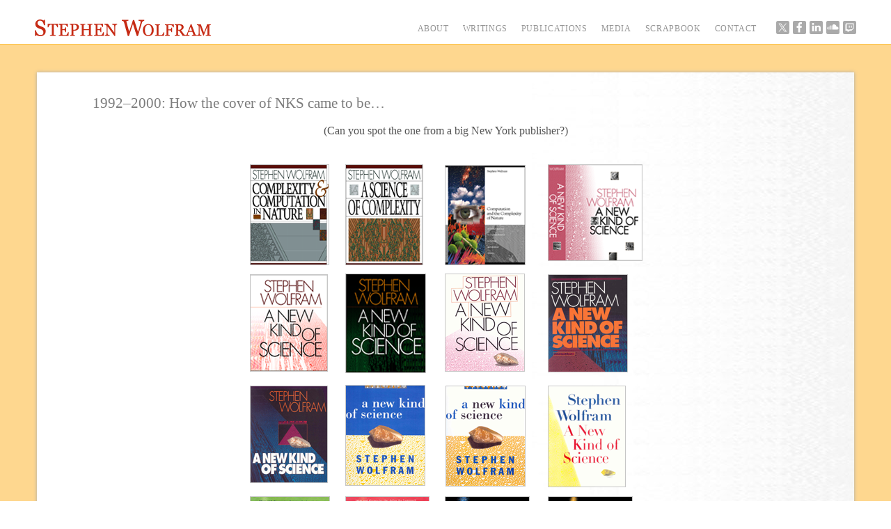

--- FILE ---
content_type: text/html; charset=UTF-8
request_url: https://www.stephenwolfram.com/scrapbook/1992-2000-how-the-cover-of-nks-came-to-be/?iframe=true
body_size: 1023
content:
<!doctype html>
    <html lang="en">
    <head>
    
<!-- begin framework head en -->

    <meta http-equiv="x-ua-compatible" content="ie=edge">
    <meta name="viewport" content="width=device-width, initial-scale=1">
    <meta charset="utf-8">
    <title>1992&ndash;2000: How the cover of NKS came to be&#8230;&mdash;Stephen Wolfram Scrapbook</title>
    <meta name="description" content="The life and times of Stephen Wolfram. 1992&ndash;2000: How the cover of NKS came to be&#8230;">
    <meta property="og:title" content="1992&ndash;2000: How the cover of NKS came to be&#8230;&mdash;Stephen Wolfram Scrapbook">
    <meta property="og:description" content="The life and times of Stephen Wolfram. 1992&ndash;2000: How the cover of NKS came to be&#8230;">
    <meta name="twitter:title" content="1992&ndash;2000: How the cover of NKS came to be&#8230;&mdash;Stephen Wolfram Scrapbook">
    <meta name="twitter:description" content="The life and times of Stephen Wolfram. 1992&ndash;2000: How the cover of NKS came to be&#8230;">
    <link rel="stylesheet" href="/common/framework/css/framework.en.css">
    <script defer src="/common/consent/cookie-consent.js"></script>
    <script src="/common/javascript/wal/latest/walLoad.js"></script>
    <script defer src="/common/js/announcements/script.js"></script>
    <script src="/common/framework/js/head.en.js"></script>
    <script src="/common/js/jquery/3.7.1/jquery.min.js"></script>
    <script src="/common/js/jquery/plugins/migrate/3.5.2/jquery.migrate.min.js"></script>
    <script src="/common/javascript/analytics.js"></script>

<!-- end framework head en -->
    <link rel="stylesheet" href="//www.wolframcdn.com/fonts/enriqueta/1.0/all.css">
    <link rel="stylesheet" href="/common/javascript/jquery/plugins/magnific/magnific.css">
    <link rel="stylesheet" href="/common/templates/www.stephenwolfram.com/css/responsive-header.css">
    <!-- <link rel="stylesheet" href="/common/templates/www.stephenwolfram.com/css/footer-wp.css" /> -->
    <link rel="stylesheet" href="https://www.stephenwolfram.com/scrapbook/wp-content/themes/sw-scrapbook/style.css">
    <link rel="stylesheet" href="/common/javascript/jquery/plugins/magnific/magnific.css">
    <script>
        const _domainURL = "https://www.stephenwolfram.com/scrapbook/";const _singlePageURL = "https://www.stephenwolfram.com/scrapbook/1992-2000-how-the-cover-of-nks-came-to-be/";const _singlePageSlug = "1992-2000-how-the-cover-of-nks-came-to-be";const _singlePagePagination = 1;  
    </script>
    <script src="https://www.stephenwolfram.com/scrapbook/wp-content/themes/sw-scrapbook/js/single-script.js"></script>
        </head>
        <body id="scrapbook" class="post-template-default single single-post postid-1011 single-format-standard scrapbook">
    <main class="main ajax-text-and-image"><div class="inner">        <h1 class="heading">1992&ndash;2000: How the cover of NKS came to be&#8230;</h1>
        <div class="mfp-inner-content">
            <p>(Can you spot the one from a big New York publisher?)</p>
<p><img src="https://content.wolfram.com/sw-scrapbook/2019/08/nks_covers-2.png" alt="The life and times of Stephen Wolfram. 1992&ndash;2000: How the cover of NKS came to be..." width="575" height="644" class="alignnone size-full wp-image-1563" srcset="https://content.wolfram.com/sw-scrapbook/2019/08/nks_covers-2.png 575w, https://content.wolfram.com/sw-scrapbook/2019/08/nks_covers-2-268x300.png 268w" sizes="(max-width: 575px) 100vw, 575px" /></p>
 
            <div class="paginated-links"></div>
        </div>
    </div>
            </main>
    
<!-- begin framework footer en -->


<div id ="IPstripe-wrap"></div>
<script src="/common/stripe/stripe.en.js"></script>

<!-- end framework footer en -->


</body>
</html>

--- FILE ---
content_type: text/html; charset=UTF-8
request_url: https://www.stephenwolfram.com/scrapbook/1992-2000-how-the-cover-of-nks-came-to-be/
body_size: 11934
content:
<!doctype html>
    <html lang="en">
    <head>
    
<!-- begin framework head en -->

    <meta http-equiv="x-ua-compatible" content="ie=edge">
    <meta name="viewport" content="width=device-width, initial-scale=1">
    <meta charset="utf-8">
    <title>1992&ndash;2000: How the cover of NKS came to be&#8230;&mdash;Stephen Wolfram Scrapbook</title>
    <meta name="description" content="The life and times of Stephen Wolfram. 1992&ndash;2000: How the cover of NKS came to be&#8230;">
    <meta property="og:title" content="1992&ndash;2000: How the cover of NKS came to be&#8230;&mdash;Stephen Wolfram Scrapbook">
    <meta property="og:description" content="The life and times of Stephen Wolfram. 1992&ndash;2000: How the cover of NKS came to be&#8230;">
    <meta name="twitter:title" content="1992&ndash;2000: How the cover of NKS came to be&#8230;&mdash;Stephen Wolfram Scrapbook">
    <meta name="twitter:description" content="The life and times of Stephen Wolfram. 1992&ndash;2000: How the cover of NKS came to be&#8230;">
    <link rel="stylesheet" href="/common/framework/css/framework.en.css">
    <script defer src="/common/consent/cookie-consent.js"></script>
    <script src="/common/javascript/wal/latest/walLoad.js"></script>
    <script defer src="/common/js/announcements/script.js"></script>
    <script src="/common/framework/js/head.en.js"></script>
    <script src="/common/js/jquery/3.7.1/jquery.min.js"></script>
    <script src="/common/js/jquery/plugins/migrate/3.5.2/jquery.migrate.min.js"></script>
    <script src="/common/javascript/analytics.js"></script>

<!-- end framework head en -->
    <link rel="stylesheet" href="//www.wolframcdn.com/fonts/enriqueta/1.0/all.css">
    <link rel="stylesheet" href="/common/javascript/jquery/plugins/magnific/magnific.css">
    <link rel="stylesheet" href="/common/templates/www.stephenwolfram.com/css/responsive-header.css">
    <!-- <link rel="stylesheet" href="/common/templates/www.stephenwolfram.com/css/footer-wp.css" /> -->
    <link rel="stylesheet" href="https://www.stephenwolfram.com/scrapbook/wp-content/themes/sw-scrapbook/style.css">
    <link rel="stylesheet" href="/common/javascript/jquery/plugins/magnific/magnific.css">
    <script>
        const _domainURL = "https://www.stephenwolfram.com/scrapbook/";const _singlePageURL = "https://www.stephenwolfram.com/scrapbook/1992-2000-how-the-cover-of-nks-came-to-be/";const _singlePageSlug = "1992-2000-how-the-cover-of-nks-came-to-be";const _singlePagePagination = 1;  
    </script>
    <script src="https://www.stephenwolfram.com/scrapbook/wp-content/themes/sw-scrapbook/js/single-script.js"></script>
        </head>
        <body id="scrapbook" class="post-template-default single single-post postid-1011 single-format-standard no-iframe scrapbook">
    <header id="header">
    <div class="inner">
        <button class="hamburger">&equiv;</button>
        <h1 id="logo">
            <a href="https://www.stephenwolfram.com">Stephen Wolfram
                <svg viewBox="6.252 51.944 1031.673 96.468">
                    <g id="logoSVG">
                        <path d="M643.657,60.162c1.429-0.357,2.501-0.714,3.572-0.714h0.536V53.91h-34.121v5.538h0.536
        c4.287,0.357,7.503,1.072,9.468,1.965c1.787,0.894,2.68,1.965,2.68,3.216c0,1.072-0.179,2.322-0.357,3.751
        s-0.893,4.288-1.965,8.218c-1.429,5.716-3.395,12.505-5.538,20.544c-2.144,7.682-4.645,16.436-7.503,26.439L588.456,55.16h-6.968
        l-22.33,66.812c-4.823-16.971-8.218-29.297-10.719-37.693c-2.501-8.575-4.287-15.006-5.181-18.758c0-0.357-0.179-1.072-0.357-1.786
        c-0.179-0.715-0.179-1.251-0.179-1.608c0-1.072,1.607-1.608,3.037-1.965c2.322-0.536,5.002-0.714,8.218-0.893h0.536V53.91h-38.23
        v5.538h0.536c1.071,0,2.322,0.357,3.751,0.714c1.43,0.357,2.502,0.894,3.573,1.608c1.251,0.893,2.144,1.787,2.858,2.68
        s1.251,2.144,1.607,3.394c1.608,5.538,4.646,16.257,9.111,32.514c4.466,16.078,8.933,31.799,13.22,46.805l0.179,0.357h6.432
        l23.581-69.314l22.509,68.957l0.179,0.357h6.61l0.178-0.357c4.646-14.827,9.111-29.119,13.041-42.339
        c4.109-13.22,7.504-24.832,10.54-34.657c0.715-2.144,1.43-3.751,2.323-5.002c0.893-1.25,2.144-2.144,3.572-3.215
        C640.978,61.234,642.406,60.698,643.657,60.162z" />
                        <path d="M693.856,87.673c-2.858-3.037-6.253-5.359-10.183-6.967c-3.931-1.608-8.039-2.501-12.506-2.501
        c-4.287,0-8.396,0.893-12.147,2.501c-3.931,1.607-7.324,3.93-10.183,6.967c-2.858,3.037-5.359,6.789-6.968,11.076
        c-1.607,4.288-2.501,9.111-2.501,14.47c0,4.823,0.894,9.647,2.322,13.935c1.608,4.287,3.752,8.039,6.61,11.076
        s6.253,5.537,10.004,7.324c3.931,1.786,8.218,2.68,12.862,2.68c4.288,0,8.396-0.894,12.327-2.502
        c3.751-1.607,7.146-3.93,10.183-6.967s5.359-6.788,6.967-11.076c1.608-4.287,2.501-9.11,2.501-14.291s-0.893-10.004-2.501-14.292
        C699.037,94.462,696.715,90.71,693.856,87.673z M690.998,113.041c0,4.287-0.357,8.218-1.251,11.791
        c-0.714,3.395-1.965,6.609-3.751,9.289l0,0c-1.608,2.68-3.752,4.823-6.253,6.252c-2.501,1.43-5.538,2.323-8.575,2.323
        c-3.394,0-6.431-0.715-8.753-2.144c-2.501-1.43-4.467-3.573-6.074-6.253s-2.858-5.896-3.752-9.29
        c-0.714-3.572-1.25-7.502-1.25-11.969c0-3.93,0.357-7.86,1.071-11.434c0.715-3.572,1.787-6.788,3.395-9.289
        c1.608-2.68,3.573-5.002,6.074-6.61s5.538-2.501,9.11-2.501c3.216,0,6.074,0.714,8.575,2.144s4.466,3.395,6.253,5.896
        c1.607,2.68,2.858,5.716,3.751,9.468C690.641,104.467,690.998,108.754,690.998,113.041z" />
                        <path d="M760.49,126.082c-0.714,1.787-1.786,4.109-3.394,6.967c-1.608,2.859-3.037,5.002-4.288,6.432
        c-0.356,0.357-0.893,0.715-1.786,1.072s-1.786,0.535-2.858,0.715c-1.071,0.178-2.322,0.356-3.395,0.356
        c-1.25,0-2.322,0.179-3.572,0.179c-2.501,0-4.466,0-5.896-0.179c-1.25-0.179-2.322-0.536-2.858-0.894
        c-0.715-0.535-1.071-1.25-1.25-2.322c-0.179-1.071-0.357-2.68-0.357-4.645V89.46c0-0.893,0.179-1.787,0.535-2.68
        c0.357-0.714,0.894-1.25,1.787-1.608c0.536-0.179,1.607-0.536,2.858-0.714c1.25-0.357,2.501-0.357,3.216-0.536h0.535v-4.287
        h-28.583v4.287h0.536c0.715,0,1.786,0.179,3.037,0.536c1.25,0.357,2.144,0.714,2.858,1.072c0.893,0.357,1.607,1.072,1.786,1.608
        c0.357,0.714,0.536,1.608,0.536,2.501v46.983c0,1.071-0.179,1.966-0.536,2.68c-0.357,0.715-0.894,1.251-1.786,1.608
        c-0.536,0.178-1.43,0.357-2.858,0.535c-1.43,0.179-2.501,0.179-3.216,0.357h-0.536v4.287h51.986l1.429-20.543h-4.108
        L760.49,126.082z" />
                        <path d="M768.708,83.922h0.536c0.715,0,1.965,0.179,3.216,0.536c1.429,0.357,2.501,0.714,3.216,1.072
        c0.893,0.357,1.607,1.072,1.786,1.608c0.357,0.714,0.536,1.608,0.536,2.501v47.341c0,1.071-0.179,1.965-0.536,2.68
        c-0.357,0.714-0.894,1.251-1.786,1.608c-0.357,0.178-1.072,0.356-2.858,0.535c-1.608,0.179-2.68,0.179-3.752,0.357h-0.536v4.287
        h29.298v-4.287h-0.536c-0.714,0-1.965-0.179-3.394-0.536c-1.787-0.356-2.68-0.536-2.858-0.714
        c-0.894-0.357-1.608-1.072-1.965-1.787c-0.357-0.715-0.536-1.607-0.536-2.501v-22.151h6.967c1.965,0,3.573,0.178,5.002,0.535
        c1.251,0.357,2.322,1.072,3.216,2.145c0.536,0.714,1.072,1.965,1.607,3.572c0.536,1.607,0.894,3.216,0.894,4.467v0.535h4.466
        V98.928h-4.466v0.357c-0.179,1.607-0.536,3.037-0.894,4.466c-0.535,1.429-1.071,2.322-1.607,3.037
        c-0.894,0.893-1.786,1.607-3.037,2.143c-1.25,0.537-2.858,0.715-5.181,0.715h-6.967V84.458h10.54c1.607,0,3.037,0,4.466,0.179
        c1.251,0,2.501,0.179,3.395,0.357c1.786,0.179,3.572,1.787,5.538,4.466c1.965,2.68,3.394,5.359,3.93,7.682l0.179,0.357h4.288V80.17
        h-52.165V83.922L768.708,83.922z" />
                        <path d="M952.534,141.624c-1.072-0.356-1.966-0.536-2.68-1.071c-1.072-0.715-1.787-1.43-2.323-2.145
        c-0.535-0.715-1.071-1.607-1.429-2.857l-21.795-56.452l-0.179-0.357h-4.287l-0.179,0.357c-3.037,8.039-6.609,17.15-10.54,27.333
        c-3.93,10.182-7.503,19.472-10.897,27.689c-0.714,1.607-1.25,2.858-1.965,3.572c-0.715,0.895-1.607,1.787-2.68,2.502
        c-0.715,0.535-1.607,0.893-2.858,1.072c-0.536,0.178-1.071,0.178-1.607,0.356c-0.357,0-0.715-0.179-1.251-0.179
        c-1.071-0.178-2.144-0.535-2.858-0.893c-1.071-0.536-2.144-1.251-3.215-2.145c-1.072-0.893-2.323-2.144-3.573-3.93
        c-3.037-4.109-5.717-7.682-7.86-10.719c-1.965-2.858-4.645-6.252-7.682-10.183c2.144-0.715,4.108-1.429,5.896-2.322
        c1.965-1.072,3.751-2.144,5.002-3.573c1.607-1.43,2.68-3.215,3.572-5.181c0.715-1.965,1.251-4.288,1.251-6.789
        c0-2.858-0.536-5.359-1.787-7.503c-1.25-1.965-2.68-3.751-4.645-5.002s-4.287-2.144-6.788-2.858
        c-2.501-0.536-5.181-0.893-7.86-0.893H826.59v4.287h0.535c0.894,0,1.965,0.179,3.037,0.357c1.251,0.179,2.144,0.536,2.858,0.715
        c1.072,0.357,1.607,0.893,1.965,1.607c0.357,0.715,0.357,1.608,0.357,2.68v47.341c0,1.072-0.179,1.965-0.536,2.68
        c-0.356,0.715-0.893,1.25-1.786,1.607c-0.536,0.18-1.429,0.357-2.858,0.537c-1.429,0.178-2.501,0.178-3.216,0.356h-0.535v4.288
        h28.583v-4.288h-0.536c-0.894,0-2.144-0.179-3.395-0.356c-1.25-0.18-2.322-0.357-2.858-0.537c-0.893-0.357-1.607-0.893-1.965-1.607
        s-0.536-1.607-0.536-2.68v-19.83h5.896c3.573,4.646,6.967,9.29,10.004,13.578c3.037,4.466,6.61,9.825,10.54,15.898l0.179,0.18
        h14.471h3.93h21.616v-4.288h-0.536c-2.322-0.179-4.466-0.536-6.431-1.251c-1.786-0.535-2.501-1.429-2.501-2.322
        c0-0.535,0-1.071,0.179-1.965c0.179-0.893,0.356-1.965,0.893-3.215c0.357-1.43,0.894-2.859,1.43-4.467
        c0.536-1.43,1.25-3.215,1.965-5.359h22.331l5.359,14.291c0.178,0.357,0.178,0.537,0.178,0.895c0,0.356,0,0.714,0,0.893
        c0,0.357-0.714,0.893-1.965,1.25c-1.607,0.537-3.572,0.715-5.895,0.894h-0.536v4.288h28.94v-4.288h-0.536
        C954.499,141.981,953.605,141.803,952.534,141.624z M928.238,118.579h-18.222l9.11-23.581L928.238,118.579z M866.069,96.963
        c0,4.467-1.429,8.039-4.108,10.719s-6.253,3.93-10.183,3.93h-5.538V84.637h7.324c3.931,0,7.146,1.072,9.29,3.394
        C864.998,90.175,866.069,93.211,866.069,96.963z" />
                        <path d="M1037.211,141.981c-0.714,0-1.965-0.179-3.215-0.357c-1.43-0.179-2.322-0.536-2.858-0.894
        c-0.894-0.535-1.608-1.071-1.965-1.786c-0.357-0.714-0.536-1.429-0.536-2.501V89.281c0-0.893,0.179-1.786,0.536-2.68
        c0.356-0.714,0.893-1.25,1.786-1.608c0.536-0.178,1.607-0.357,2.858-0.714c1.25-0.179,2.322-0.357,3.216-0.357h0.535v-4.287h-22.33
        v0.536c0,0.357-0.179,1.25-0.715,3.216c-0.357,1.607-0.894,3.215-1.429,4.645l-15.542,40.016L979.33,79.992l-0.178-0.357h-23.046
        v4.287h0.536c1.25,0,2.68,0.357,3.93,0.715c1.251,0.357,2.502,0.893,3.395,1.786c0.715,0.715,1.43,1.608,1.787,2.858
        s0.714,2.68,0.714,4.645v33.585c0,4.108-0.179,7.146-0.536,8.932c-0.356,1.607-1.071,2.858-1.965,3.752
        c-0.715,0.715-1.965,1.072-3.394,1.429c-1.43,0.357-2.858,0.536-4.288,0.715h-0.357v4.288h27.333v-4.288h-0.536
        c-0.357,0-1.429-0.179-4.108-0.894c-1.966-0.535-3.395-1.072-3.931-1.786c-0.893-0.715-1.607-2.144-1.965-3.931
        c-0.536-1.965-0.715-4.822-0.715-8.574v-38.23l21.08,56.452h3.037l22.152-55.559v46.805c0,1.071-0.179,1.966-0.536,2.68
        c-0.357,0.715-1.072,1.251-1.965,1.786c-0.536,0.357-1.608,0.536-3.216,0.715s-3.037,0.357-3.93,0.357h-0.536v4.287h29.833v-4.287
        L1037.211,141.981z" />
                        <path d="M64.133,103.572L64.133,103.572c-1.786-1.965-3.93-3.572-6.252-5.001s-4.823-2.68-7.503-3.751
        c-2.858-1.25-5.717-2.501-8.754-3.573c-3.037-1.072-6.074-2.323-9.111-3.93c-3.394-1.608-6.074-3.752-7.86-6.253
        c-1.786-2.501-2.68-5.716-2.68-9.468c0-3.573,1.429-6.789,4.109-9.29c2.68-2.501,6.074-3.751,10.004-3.751
        c3.751,0,6.967,0.714,9.468,2.144c2.501,1.429,4.824,3.394,6.61,5.895c1.787,2.501,3.395,5.359,4.466,8.575
        c1.25,3.215,2.144,6.431,3.216,10.004l0.178,0.357h6.074l-0.536-31.62h-5.895l-2.501,4.288c-2.68-1.608-5.538-3.037-8.754-4.288
        c-3.394-1.25-7.146-1.965-11.433-1.965c-3.751,0-7.324,0.715-10.719,1.965c-3.394,1.25-6.431,3.037-8.932,5.359
        c-2.68,2.322-4.824,5.002-6.252,8.039c-1.429,3.037-2.144,6.431-2.144,10.004c0,6.074,1.429,11.255,4.288,15.006
        s6.967,6.967,12.148,9.289c2.68,1.251,5.716,2.502,9.29,3.752c3.573,1.25,6.789,2.501,9.646,3.752
        c3.93,1.607,6.967,3.93,8.933,6.967c1.965,3.037,3.037,6.432,3.037,10.004c0,2.501-0.357,4.645-0.893,6.432
        c-0.714,1.786-1.608,3.395-2.858,4.823s-3.037,2.501-5.181,3.216s-4.645,1.071-7.503,1.071c-3.93,0-7.325-0.714-10.183-2.144
        c-2.858-1.43-5.538-3.395-7.682-5.896c-2.322-2.679-4.287-5.538-5.538-8.575c-1.608-3.215-2.858-6.788-3.931-10.539l-0.178-0.357
        H6.252l0.894,32.334h5.895l2.68-4.466c2.858,1.786,6.252,3.216,10.183,4.466c4.109,1.251,8.218,1.965,12.327,1.965
        c8.932,0,16.435-2.68,22.509-8.039c6.074-5.358,9.111-12.146,9.111-20.365c0-3.395-0.536-6.431-1.429-9.11
        S66.099,105.717,64.133,103.572z" />
                        <path d="M81.462,96.784h4.288l0.179-0.357c0.357-1.072,0.714-2.323,1.429-3.93c0.714-1.608,1.607-3.037,2.501-4.466
        c0.893-1.429,1.965-2.68,3.037-3.751c1.072-1.072,1.965-1.608,3.037-1.787c1.25-0.179,2.68-0.179,4.109-0.357
        c1.429,0,2.68,0,3.751,0h2.323v54.308c0,1.25-0.179,2.145-0.715,2.858c-0.357,0.715-1.072,1.251-2.144,1.608
        c-0.715,0.357-1.965,0.535-3.752,0.714c-1.786,0.179-3.215,0.357-4.108,0.357H94.86v4.288h33.049v-4.288h-0.536
        c-0.893,0-2.322-0.179-4.109-0.536c-1.786-0.357-3.037-0.715-3.573-0.893c-1.072-0.357-1.787-1.072-2.144-1.787
        c-0.357-0.715-0.536-1.786-0.536-2.68v-53.95h2.322c1.25,0,2.68,0,4.109,0.178c1.429,0,2.68,0.179,3.752,0.357
        c0.893,0.179,1.965,0.715,3.037,1.787s2.144,2.322,3.037,3.751s1.787,2.858,2.501,4.466c0.714,1.607,1.25,2.858,1.608,3.93
        l0.179,0.357h4.108V77.312H81.462V96.784z" />
                        <path d="M200.439,125.725c-0.357,1.43-1.429,3.752-3.037,6.789s-3.037,5.359-4.466,6.788
        c-0.536,0.536-1.25,0.894-2.501,1.251c-1.251,0.357-2.501,0.535-3.752,0.715c-1.072,0.178-2.68,0.178-4.287,0.178h-4.109
        c-2.68,0-4.645,0-6.074-0.178c-1.429-0.18-2.322-0.537-3.215-1.072c-0.715-0.536-1.25-1.251-1.429-2.322
        c-0.357-1.072-0.357-2.68-0.357-4.645v-20.188h7.146c1.965,0,3.573,0.179,4.823,0.536c1.072,0.356,2.144,1.071,3.216,2.322
        c0.536,0.714,1.072,1.965,1.607,3.573c0.536,1.607,0.894,3.215,1.072,4.823v0.536h4.466V96.963h-4.466v0.357
        c-0.179,1.25-0.536,2.858-0.894,4.287c-0.536,1.43-1.072,2.68-1.786,3.573c-0.715,1.071-1.787,1.786-2.858,2.144
        s-2.858,0.715-5.181,0.715h-7.146V82.136h10.183c1.787,0,3.216,0,4.645,0.178c1.429,0,2.501,0.179,3.573,0.357
        c1.787,0.179,3.751,1.608,5.717,4.288c2.144,2.68,3.394,5.181,4.109,7.503l0.179,0.357h4.466V77.491H146.31v4.288h0.536
        c0.893,0,1.965,0.179,3.394,0.536c1.429,0.357,2.501,0.715,3.395,1.072c1.072,0.536,1.607,1.072,1.965,1.786
        c0.357,0.715,0.536,1.608,0.536,2.68v48.949c0,1.072-0.179,1.965-0.536,2.68s-1.072,1.25-1.965,1.607
        c-0.357,0.18-1.072,0.357-3.037,0.536c-1.608,0.179-2.858,0.357-3.751,0.357h-0.536v4.288h57.167l1.429-21.08h-4.288
        L200.439,125.725z" />
                        <path d="M258.499,81.957c-3.93-3.037-9.29-4.645-15.721-4.645h-31.441V81.6h0.536c0.894,0,1.787,0.179,3.037,0.357
        c1.072,0.179,2.322,0.536,3.573,0.893c1.072,0.357,1.608,0.893,1.965,1.787c0.357,0.893,0.536,1.786,0.536,2.858v49.127
        c0,1.071-0.179,2.144-0.536,2.858c-0.357,0.715-0.894,1.25-1.787,1.607c-0.536,0.18-1.429,0.357-2.858,0.536
        s-2.501,0.357-3.394,0.357h-0.536v4.288h30.012v-4.288h-0.536c-1.25,0-2.501-0.179-3.93-0.357s-2.322-0.356-2.858-0.536
        c-1.072-0.357-1.608-0.893-1.965-1.607c-0.357-0.715-0.536-1.787-0.536-2.68v-20.365h7.146c3.216,0,6.432-0.357,9.29-1.251
        c2.858-0.894,5.717-2.144,8.218-3.93s4.466-4.108,5.896-6.968c1.429-2.857,2.144-6.074,2.144-9.646
        C264.573,89.46,262.608,85.172,258.499,81.957z M251.353,101.25c-0.357,1.608-1.072,3.037-2.144,4.646l0,0
        c-1.072,1.429-2.68,2.858-4.645,3.751c-2.144,1.072-4.823,1.608-8.217,1.608h-4.466V82.314h6.252c2.68,0,4.824,0.357,6.61,1.25
        c1.787,0.715,3.216,1.965,4.288,3.395s1.787,2.858,2.144,4.823c0.357,1.787,0.715,3.751,0.715,5.359
        C251.71,98.213,251.532,99.821,251.353,101.25z" />
                        <path d="M314.415,81.778h0.536c0.893,0,1.965,0.179,3.037,0.536c1.25,0.357,2.144,0.715,3.037,1.072
        c0.894,0.357,1.608,1.072,1.965,1.786c0.357,0.715,0.536,1.608,0.536,2.501v20.187H292.62V87.316c0-1.072,0.179-1.965,0.536-2.68
        c0.357-0.715,0.893-1.25,1.965-1.608c0.536-0.179,1.608-0.536,2.858-0.715c1.25-0.178,2.322-0.357,3.216-0.357h0.536v-4.288
        h-29.119v4.288h0.536c0.893,0,1.965,0.179,3.037,0.536c1.251,0.357,2.144,0.715,3.037,1.072c0.894,0.357,1.608,1.072,1.965,1.787
        c0.357,0.715,0.536,1.608,0.536,2.501v49.127c0,1.071-0.179,2.144-0.536,2.858c-0.357,0.715-1.072,1.25-1.965,1.607
        c-0.357,0.179-1.072,0.357-2.858,0.536c-1.429,0.179-2.501,0.179-3.394,0.357h-0.536v4.288h29.119v-4.288h-0.536
        c-0.715,0-1.787-0.179-3.216-0.536c-1.25-0.357-2.322-0.535-2.68-0.893c-1.072-0.537-1.608-1.072-1.965-1.787
        c-0.357-0.715-0.536-1.607-0.536-2.68V113.22h30.906v23.76c0,1.071-0.179,2.144-0.536,2.858s-1.072,1.25-1.965,1.607
        c-0.357,0.179-1.072,0.357-2.858,0.536c-1.429,0.179-2.501,0.179-3.395,0.357h-0.536v4.288h29.119v-4.288h-0.536
        c-0.715,0-1.787-0.179-3.216-0.536c-1.25-0.357-2.322-0.535-2.68-0.893c-1.072-0.537-1.607-1.072-1.965-1.787
        s-0.536-1.607-0.536-2.68V87.316c0-1.072,0.179-1.965,0.536-2.68c0.357-0.715,0.893-1.25,1.965-1.608
        c0.536-0.179,1.608-0.536,2.858-0.715c1.25-0.178,2.322-0.357,3.216-0.357h0.536v-4.288h-29.119V81.778z" />
                        <path d="M406.596,125.725c-0.357,1.43-1.43,3.752-3.037,6.789s-3.037,5.359-4.466,6.788
        c-0.536,0.536-1.251,0.894-2.501,1.251c-1.251,0.357-2.501,0.535-3.752,0.715c-1.072,0.178-2.68,0.178-4.288,0.178h-4.109
        c-2.68,0-4.645,0-6.074-0.178c-1.429-0.18-2.322-0.537-3.216-1.072c-0.714-0.536-1.25-1.251-1.429-2.322
        c-0.357-1.072-0.357-2.68-0.357-4.645v-20.188h7.146c1.965,0,3.573,0.179,4.824,0.536c1.072,0.356,2.144,1.071,3.037,2.322
        c0.536,0.714,1.072,1.965,1.608,3.573c0.536,1.607,0.894,3.215,1.072,4.823v0.536h4.466V96.963h-4.288v0.357
        c-0.179,1.25-0.536,2.858-0.893,4.287c-0.536,1.43-1.072,2.68-1.787,3.573c-0.714,1.071-1.787,1.786-2.858,2.144
        s-2.858,0.715-5.181,0.715h-7.146V82.136h10.183c1.787,0,3.215,0,4.645,0.178c1.429,0,2.501,0.179,3.573,0.357
        c1.786,0.179,3.751,1.608,5.716,4.288c2.144,2.68,3.395,5.181,4.109,7.503l0.179,0.357h4.466V77.491h-53.415v4.288h0.536
        c0.893,0,1.965,0.179,3.394,0.536c1.429,0.357,2.501,0.715,3.395,1.072c1.072,0.536,1.608,1.072,1.965,1.786
        c0.357,0.715,0.536,1.608,0.536,2.68v48.949c0,1.072-0.179,1.965-0.536,2.68c-0.357,0.715-1.072,1.25-1.965,1.607
        c-0.357,0.18-1.072,0.357-3.037,0.536c-1.608,0.179-2.858,0.357-3.751,0.357h-0.536v4.288h57.167l1.429-21.08h-4.287
        L406.596,125.725z" />
                        <path d="M460.01,81.778h0.536c1.072,0,2.501,0.357,4.467,0.893c1.965,0.536,3.394,1.072,4.287,1.608
        c0.894,0.714,1.607,1.965,1.965,3.93c0.536,2.144,0.715,5.181,0.715,8.932v30.905l-37.337-50.735h-20.187V81.6h0.536
        c1.071,0,2.68,0.536,4.645,1.25s3.395,1.608,4.466,2.68c0.715,0.714,1.43,1.787,1.965,3.216c0.536,1.429,0.715,2.858,0.715,4.287
        v33.407c0,4.467-0.179,7.503-0.536,9.289c-0.357,1.787-1.071,3.037-2.144,3.752c-0.357,0.357-1.25,0.715-3.573,1.43
        c-1.965,0.535-3.394,0.893-4.287,0.893h-0.536v4.287h28.762v-4.287h-0.535c-0.715,0-2.145-0.357-4.467-0.893
        c-2.144-0.537-3.572-1.251-4.287-1.787c-0.894-0.893-1.607-2.322-2.144-4.287c-0.536-2.145-0.715-5.002-0.715-8.933V92.318
        l40.374,54.665h4.823V96.784c0-3.394,0.179-6.252,0.536-8.575c0.357-2.144,1.071-3.573,2.144-4.288
        c0.715-0.536,1.965-0.893,3.752-1.429c1.786-0.536,3.215-0.714,3.93-0.714h0.536v-4.288h-28.583v4.288H460.01z" />
                    </g>
                </svg>
            </a>
        </h1>
        <span class="pipe"></span><a href="https://writings.stephenwolfram.com" class="writings">Writings
            <svg viewBox="312.131 0 419.71 200">
                <g id="writingsSVG">
                    <path d="M420.941,131.488L420.941,131.488c-2.154-0.07-4.128-1.223-5.248-3.064c-1.103-1.731-2.139-3.562-3.054-5.183
    c-6.891-12.237-15.998-23.771-29.493-37.375c-4.692-4.847-10.108-8.938-16.053-12.128l-0.562-0.331
    c-0.253-0.143-0.518-0.287-0.793-0.419c-1.489-0.672-1.886-0.551-1.93-0.54c-0.044,0.011-0.32,0.143-0.794,1.279
    c-1.599,3.751-2.9,7.622-3.892,11.577c-0.97,3.969-1.797,8.06-2.591,12.029c-0.496,2.502-0.992,5.006-1.543,7.497l-0.066,0.353
    c-0.452,2.105-1.202,5.635-5.447,5.998s-5.777-3.054-6.681-5.104c-0.612-1.382-1.128-2.804-1.543-4.256l-12.734-44.102
    l-9.515-32.822c-0.188-0.662-0.419-1.312-0.662-2.007c-1.612,0.425-3.331,0.079-4.652-0.937c-1.169-1.037-1.676-2.569-1.533-4.774
    c0.099-1.72,0.265-3.451,0.43-5.116c0.077-0.915,0.165-1.841,0.243-2.756c0.077-0.916,0.154-1.775,0.154-2.58
    c0-1.577,0-5.767,4.575-6.538c4.829-0.816,6.362,2.205,7.167,4.961c2.602,8.923,5.175,17.85,7.718,26.781
    c2.94,10.327,5.902,20.658,8.887,30.992l7.21,25.126c0-0.187,0.077-0.386,0.121-0.573c0.287-1.213,0.551-2.425,0.827-3.638
    c0.893-3.947,1.819-8.038,2.855-12.04c0.585-1.913,1.412-3.743,2.458-5.447c2.205-3.958,4.686-5.16,9.118-4.41
    c2.019,0.292,3.979,0.898,5.81,1.797c7.361,3.686,14.045,8.592,19.769,14.509c6.957,7.365,13.099,14.146,18.743,20.739
    c2.205,2.602,4.267,5.424,6.219,8.147c0.353,0.508,0.717,1.004,1.103,1.512c-0.254-3.782-0.496-7.564-0.75-11.346
    c-0.397-5.961-0.786-11.922-1.169-17.883l-0.221-3.374c-0.297-4.311-0.595-8.82-0.694-13.23c-0.209-9.173-1.742-18.401-3.22-27.332
    l-0.396-2.403c-0.441-2.668-1.103-5.38-1.72-8.004c-0.475-1.985-0.971-4.035-1.378-6.086c-0.855-4.224-0.504-8.603,1.014-12.635
    c0.419-1.103,1.521-4.102,4.686-4.102h0.133c2.315,0.066,3.858,1.566,4.575,4.41c0.188,0.717,0.375,1.444,0.552,2.205
    c0.752,2.622,1.323,5.293,1.709,7.994l0.661,5.314c1.301,10.408,2.646,21.18,3.518,31.831c1.014,12.381,1.764,24.983,2.48,37.167
    c0.279,4.483,0.551,8.975,0.815,13.473c0.375,5.942,0.75,12.261,0.948,18.512c0.09,1.93-0.381,3.845-1.355,5.513
    C424.734,130.367,422.921,131.432,420.941,131.488z" />
                    <path d="M560.82,121.918c-3.308,0-4.686-2.635-5.248-3.704c-3.562-6.747-7.111-14.102-9.03-22.249l-0.396-1.665
    c-0.771-3.241-1.576-6.615-2.117-9.923c0.013-1.077-0.841-1.965-1.918-1.996H542c-2.724-0.529-5.513-1.103-8.302-1.51
    c-3.849-0.596-8.313-1.279-12.757-1.808c-1.102-0.077-2.206-0.077-3.308,0c0.177,1.323,0.342,2.547,0.519,3.782
    c0.777,6.479,2.329,12.842,4.619,18.952c1.5,3.826,3.308,5.977,6.229,7.178s5.513,2.437,7.597,3.406
    c0.761,0.359,1.498,0.768,2.205,1.225l1.025,0.617l1.995,1.169l-1.488,1.786c-1.442,1.78-3.745,2.627-5.998,2.205
    c-3.095-0.257-6.168-0.736-9.194-1.434c-2.815-0.649-5.268-2.369-6.836-4.796c-0.562-0.86-1.169-1.698-1.819-2.569
    c-0.97-1.266-1.864-2.587-2.679-3.957c-2.28-4.252-3.774-8.879-4.41-13.661c-0.552-3.473-1.103-6.946-1.731-10.496l-0.54-3.197
    c-4.367-0.299-8.754-0.181-13.099,0.353l0.529,2.867c0.673,3.627,1.312,7.056,2.205,10.441c0.894,3.385,1.886,6.615,2.889,9.923
    c0.849,2.768,1.731,5.635,2.514,8.49c0.348,1.506,0.507,3.051,0.475,4.598c0,0.572,0,1.102,0.065,1.676l0.1,1.367l-1.257,0.562
    c-2.58,1.169-4.829,0.64-6.317-1.499l-0.529-0.75c-0.899-1.121-1.642-2.36-2.205-3.683l-0.231-0.64
    c-1.687-4.531-3.429-9.229-4.752-13.991c-1.103-3.903-1.963-7.895-2.812-11.764c-0.396-1.83-0.805-3.668-1.224-5.513
    c-0.133-0.551-0.287-1.103-0.463-1.687c-0.773,0.015-1.542-0.109-2.271-0.364c-1.563-0.438-2.897-1.46-3.727-2.855
    c-0.364-0.772-1.301-3.473,2.304-5.722l0.1-0.066c0.385-0.28,0.824-0.475,1.29-0.573c0.849-0.143,0.959-0.166,0.706-1.852
    c-0.298-1.734,0.214-3.509,1.389-4.818c1.165-1.224,2.827-1.845,4.51-1.687c3.1,0.222,5.565,2.688,5.788,5.788
    c0.012,0.17,0.033,0.34,0.066,0.507c0.146,0.207,0.312,0.399,0.496,0.573c3.638,0,7.343-0.066,10.937-0.166h1.103l-0.231-2.37
    c-0.253-2.79-0.529-5.678-0.849-8.49c-1.235-10.768-2.492-21.536-3.771-32.304l-0.65-5.513c-0.316-2.69-0.644-5.38-0.981-8.071
    l-0.529-4.333c-0.463-3.892,1.389-6.615,4.851-7.111c1.54-0.276,3.123,0.126,4.345,1.103c1.509,1.381,2.349,3.346,2.304,5.392
    c0,1.18,0,2.359,0,3.506c0,1.621,0,3.143,0.133,4.653c0.419,4.608,0.926,9.283,1.411,13.815c0.242,2.282,0.496,4.575,0.728,6.869
    c0.254,2.458,0.496,4.928,0.75,7.387c0.33,3.396,0.672,6.802,1.036,10.198c0.408,3.859,0.849,7.718,1.279,11.533l0.396,3.506
    l27.045,3.793c0.122-0.32,0.254-0.629,0.375-0.948c1.103-2.624,3.308-3.848,5.513-3.032c1.719,0.695,3.066,2.079,3.716,3.815
    c0.425,1.399,0.695,2.841,0.805,4.3c0.066,0.606,0.133,1.213,0.231,1.808c1.673,11.613,4.4,23.049,8.148,34.168
    c0.198,0.562,0.451,1.102,0.716,1.72c0.265,0.617,0.662,1.499,0.938,2.326c0.211,0.739,0.318,1.503,0.319,2.271
    c0,0.286,0,0.573,0.056,0.87l0.177,1.765l-1.742,0.353C561.76,121.861,561.291,121.912,560.82,121.918z" />
                    <path d="M713.775,141.665h-0.783c-4.397-0.225-8.778-0.703-13.12-1.434l-1.676-0.243c-1.169-0.164-4.719-0.672-4.41-4.498
    c0.045-1.053,0.538-2.036,1.356-2.701c1.103-0.882,2.745-1.102,4.994-0.771c1.314,0.244,2.645,0.391,3.98,0.441
    c3.958,0,8.181,0,12.426-0.133c1.009-0.105,1.985-0.422,2.866-0.926c1.323-0.684,2.139-1.5,2.304-2.293
    c0.023-1.015-0.376-1.993-1.102-2.701c-2.385-2.823-4.964-5.476-7.719-7.939c-4.686-4.266-8.621-7.64-12.392-10.617
    c-9.328-7.364-16.538-14.575-21.875-22.05c-6.482-8.986-4.498-17.222,4.719-24.509c7.718-6.119,16.473-7.607,28.666-4.686
    c2.836,0.819,5.523,2.084,7.961,3.749c1.499,0.737,2.562,2.139,2.866,3.782c0.231,1.995-1.103,3.594-2.139,4.619
    c-1.506,1.441-3.162,2.716-4.939,3.804c-1.394,0.779-3.111,0.685-4.41-0.243c-0.896-1.023-1.271-2.402-1.015-3.738
    c0.054-0.484,0.161-0.961,0.32-1.422c-0.759-0.597-1.703-0.909-2.669-0.882c-0.874-0.022-1.744-0.122-2.602-0.298l-0.794-0.132
    c-5.887-0.94-11.882,0.845-16.295,4.852c-1.657,1.266-2.753,3.13-3.055,5.193c-0.005,2.044,0.827,4,2.305,5.413
    c6.737,7.715,14.114,14.848,22.051,21.323c4.663,3.704,9.019,7.872,13.23,11.919c1.422,1.355,2.845,2.723,4.289,4.079
    c1.154,1.159,2.128,2.486,2.888,3.937c2.01,3.247,2.394,7.245,1.037,10.815c-1.52,3.435-4.545,5.971-8.192,6.868
    C719.905,141.135,716.852,141.613,713.775,141.665z" />
                    <path d="M449.178,120.717h-0.54c-2.794-0.27-5.002-2.486-5.26-5.281c-0.396-2.459-0.782-4.906-1.103-7.365
    c-0.871-5.578-1.764-11.367-2.866-16.979c-0.882-4.476-2.205-8.997-3.451-13.374c-0.298-1.103-0.606-2.084-0.904-3.131
    c-0.272-0.779-0.643-1.52-1.103-2.205c-0.242-0.43-0.484-0.871-0.705-1.301c-1.643-3.308-0.904-6.527,1.83-8.125
    c1.455-0.852,3.194-1.075,4.818-0.618c1.691,0.449,3.133,1.557,4.002,3.076c0.425,0.733,0.74,1.524,0.938,2.348
    c0.97,4.179,1.94,8.357,2.921,12.624c0.364-2.205,0.761-4.41,1.246-6.692c0.802-3.429,1.985-6.757,3.528-9.923
    c3.528-7.442,11.963-11.235,21.488-9.658c0.86,0.137,1.691,0.416,2.459,0.827c2.078,1.004,3.285,3.222,2.999,5.513
    c-0.408,3.109-3.374,3.572-4.631,3.76c-0.782,0.118-1.577,0.118-2.359,0c-0.254,0-0.519-0.066-0.783-0.077
    c-6.615-0.375-8.82,1.94-10.573,6.361c-3.01,7.497-4.035,15.149-5.05,24.377c-0.342,3.175-0.375,6.482-0.407,9.691
    c0,1.93,0,3.914-0.133,5.888c-0.088,1.962-0.38,3.909-0.871,5.81C454.156,118.88,451.844,120.756,449.178,120.717z" />
                    <path d="M546.135,59.25c-0.18,0.011-0.36,0.011-0.541,0c-1.195-0.199-2.178-1.051-2.547-2.205
    c-1.289-4.091-2.514-8.093-3.506-12.128c-0.684-2.823,1.103-5.513,4.212-6.406c2.506-0.891,5.259,0.417,6.152,2.921
    c0.49,1.245,0.888,2.523,1.19,3.826c0.133,0.507,0.265,1.025,0.408,1.532l0.54,1.896l-1.015,0.287c0,0.221-0.055,0.452-0.077,0.673
    c-0.198,1.665-0.396,3.385-0.661,5.083c-0.184,1.078-0.618,2.097-1.268,2.977C548.365,58.657,547.29,59.231,546.135,59.25z" />
                    <path d="M482.981,53.561l-1.709-1.103c-4.697-2.844-5.612-7.155-6.108-10.959c-0.375-2.933,1.688-5.436,4.918-5.954
    c3.23-0.519,5.512,1.025,6.174,3.859c0.904,4.013,0.177,8.048-2.205,12.348L482.981,53.561z" />
                    <path d="M677.094,55.876c-0.234-2.991-1.067-5.903-2.447-8.567c-1.051-2.274-3.35-3.711-5.854-3.66
            c-4.201,0.022-7.277,0.97-9.714,2.988c-6.683,5.544-11.577,12.939-14.068,21.257c-3.003,9.579-4.396,19.59-4.123,29.625v1.488
            c0.079,1.039,0.079,2.082,0,3.12c-0.664,0.172-1.338,0.304-2.018,0.397c-0.761,0.132-1.676,0.286-2.778,0.507
            c-7.332,1.488-13.804,0.187-19.317-3.87c-5.034-3.883-9.357-8.609-12.777-13.969c-1.104-1.665-2.205-3.308-3.309-4.972
            c-2.381-3.672-4.84-7.464-7.562-11.025c-2.459-3.22-5.546-5.017-8.678-5.017c-2.23,0.031-4.364,0.915-5.965,2.47
            c-0.705-1.478-1.443-2.966-2.281-4.41c-1.057-1.778-2.251-3.47-3.572-5.061c-1.531-1.875-4.287-2.165-6.175-0.651
            c-1.95,1.261-2.644,3.786-1.609,5.866c0.156,0.351,0.345,0.687,0.562,1.003c0.083,0.115,0.157,0.236,0.22,0.364
            c0.606,1.478,1.257,2.944,1.919,4.41c1.519,3.218,2.822,6.533,3.903,9.923c3.045,10.105,4.471,20.628,4.223,31.18
            c0.006,2.899,0.347,5.789,1.014,8.61c0.257,1.77,1.383,3.293,2.999,4.058c1.786,0.659,3.784,0.373,5.314-0.761
            c2.012-1.247,3.07-3.586,2.679-5.92l-0.595-5.679c-0.529-5.304-1.136-10.783-1.632-16.163l-0.056-0.65
            c-0.496-5.259-0.948-10.221,0.231-15.127c0.091-0.323,0.221-0.634,0.387-0.926c1.428,1.102,2.626,2.473,3.527,4.036
            c4.058,7.012,9.129,15.148,16.075,22.348c7.276,7.553,16.703,10.86,27.993,9.835l7.409-0.673c0,0.1,0,0.21,0,0.309
            c0.231,1.456,0.452,2.823,0.629,4.19c0.221,1.741,0.407,3.483,0.595,5.226c0.375,3.43,0.75,6.979,1.4,10.452
            c1.136,6.13,2.371,12.337,3.562,18.335c1.521,7.476,3.054,15.215,4.41,22.834c0.698,4.063,0.831,8.204,0.396,12.305
            c-0.118,1.707-1.104,3.235-2.612,4.046c-1.84,0.905-4.008,0.839-5.789-0.177c-1.195-0.703-2.506-1.191-3.869-1.444
            c-1.101-0.138-2.206,0.21-3.029,0.952c-1.564,1.41-1.689,3.822-0.278,5.388c2.844,3.539,6.218,5.325,10.055,5.325
            c0.231,0,0.452,0,0.661-0.021c2.165-0.037,4.312-0.409,6.362-1.104c3.429-1.312,7.497-3.451,8.5-8.512
            c0.565-2.493,0.763-5.057,0.585-7.607c-0.529-5.469-1.225-11.874-2.404-18.423c-1.18-6.55-2.458-13.175-3.682-19.593
            c-1.511-7.717-3.043-15.699-4.41-23.561l-0.122-0.694c-0.672-3.749-1.334-7.618-0.672-11.29l1.422-0.85
            c1.715-0.924,3.322-2.033,4.796-3.307c3.513-3.107,6.731-6.533,9.614-10.232c1.267-1.897,2.209-3.991,2.79-6.196
            c0.297-0.893,0.562-1.731,0.882-2.547C674.238,77.376,677.832,67.145,677.094,55.876z M665.771,69.735l-1.411,3.914
            c-1.532,4.245-3.109,8.644-4.752,12.922c-1.693,4.485-4.831,8.278-8.92,10.783c-0.011-0.118-0.011-0.235,0-0.353
            c0.232-11.874,1.896-21.125,5.271-29.107c2.58-6.031,6.186-10.287,11.025-12.977c0.471,0.565,0.693,1.297,0.617,2.028
            C667.788,61.286,667.168,65.623,665.771,69.735z" />
                </g>
            </svg>
        </a>
        <nav id="nav">
            <ul>
                <li>
                    <ul class="links">
                        <li class="about"><a href="//www.stephenwolfram.com/about/">ABOUT</a></li>
                        <li class="blog"><a href="//writings.stephenwolfram.com">WRITINGS</a></li>
                        <li class="publications"><a href="//www.stephenwolfram.com/publications/">PUBLICATIONS</a></li>
                        <li class="media"><a href="//www.stephenwolfram.com/media/">MEDIA</a></li>
                        <li class="scrapbook"><a href="//www.stephenwolfram.com/scrapbook/">SCRAPBOOK</a></li>
                        <li class="contact"><a href="//www.stephenwolfram.com/contact/">CONTACT</a></li>
                    </ul>
                </li>
                <li>
                    <ul class="social">
                        <li><a class="twitter" href="//x.com/stephen_wolfram" class="big-social-icon twitter" title="X" target="_blank"></a></li>
                        <li><a class="facebook" href="//www.facebook.com/Stephen-Wolfram/" class="big-social-icon facebook" title="Facebook" target="_blank"></a></li>
                        <li><a class="linkedin" href="//www.linkedin.com/in/stephenwolfram" class="big-social-icon linkedin" title="LinkedIn" target="_blank"></a></li>
                        <li><a class="soundcloud" href="https://soundcloud.com/stephenwolfram/" class="big-social-icon soundcloud" title="SoundCloud" target="_blank"></a></li>
                        <li><a class="twitch" href="https://www.twitch.tv/stephen_wolfram" class="big-social-icon twitch" title="Twitch" target="_blank"></a></li>
                    </ul>
                </li>
            </ul>
        </nav>
    </div>
    <div class="stripe"></div>
</header>
<script>
    $('.hamburger').click(function(e){
        e.stopPropagation();
        $('.links').toggleClass('show');
        $('#header > .inner').toggleClass('open');
        if($('.overlay').length < 1 && !$('.links').hasClass('hide')) {
            $('#header').append('<div class="overlay">');
        } else {
            $('.overlay').remove();
        }
    });
    $('body').click(function(){
        $('.links').removeClass('show');
        $('.overlay').remove();
        $('#header > .inner').removeClass('open');
    });
</script><main class="main direct-page"><div class="inner">        <h1 class="heading">1992&ndash;2000: How the cover of NKS came to be&#8230;</h1>
        <div class="mfp-inner-content">
            <p>(Can you spot the one from a big New York publisher?)</p>
<p><img src="https://content.wolfram.com/sw-scrapbook/2019/08/nks_covers-2.png" alt="The life and times of Stephen Wolfram. 1992&ndash;2000: How the cover of NKS came to be..." width="575" height="644" class="alignnone size-full wp-image-1563" srcset="https://content.wolfram.com/sw-scrapbook/2019/08/nks_covers-2.png 575w, https://content.wolfram.com/sw-scrapbook/2019/08/nks_covers-2-268x300.png 268w" sizes="(max-width: 575px) 100vw, 575px" /></p>
 
            <div class="paginated-links"></div>
        </div>
    </div>
                <div class="mathematica-scrapbook">
<a href="https://www.wolfram.com/mathematica/scrapbook/">
    <span class="see-also">See also</span>
    <p><span class="red">The Mathematica Story:</span> A Scrapbook<span class="red chevron-after"></span></p>
</a>
</div>
<footer id="footer">
    <div class="inner"><a href="https://www.stephenwolfram.com/contact/">Contact</a>&nbsp;&copy;&nbsp;Stephen Wolfram, LLC</div>
</footer>            </main>
    
<!-- begin framework footer en -->


<div id ="IPstripe-wrap"></div>
<script src="/common/stripe/stripe.en.js"></script>

<!-- end framework footer en -->


</body>
</html>

--- FILE ---
content_type: text/css
request_url: https://www.wolframcdn.com/fonts/enriqueta/1.0/all.css
body_size: 186
content:
@font-face {
    font-family: 'Enriqueta';
    font-stretch: normal;
    font-style: normal;
    font-variant: normal;
    font-weight: 400;
    src: url('Enriqueta-Regular.woff2') format('woff2'),
         url('Enriqueta-Regular.woff') format('woff'),
         url('Enriqueta-Regular.ttf') format('truetype');
}

@font-face {
    font-family: 'Enriqueta';
    font-stretch: normal;
    font-style: normal;
    font-variant: normal;
    font-weight: 700;
    src: url('Enriqueta-Bold.woff2') format('woff2'),
         url('Enriqueta-Bold.woff') format('woff'),
         url('Enriqueta-Bold.ttf') format('truetype');
}

--- FILE ---
content_type: text/css
request_url: https://www.stephenwolfram.com/scrapbook/wp-content/themes/sw-scrapbook/style.css
body_size: 17847
content:
/*  
Theme Name: Stephen Wolfram Scrapbook
Theme URI: http://www.wolfram.com
Description: Responsive theme for the Mathematica Scrapbook website.
Version: 2.0
Author: Daniel Sherman & Sue Feng
Author URI: http://www.wolfram.com
*/

/*  main
    -------------------------------*/
html {
    background: transparent;
    height: 100%;
}
body {
    font-family: Georgia, Times New Roman, serif;
    height: 100%;
    position: relative;
}
.main a {
    color: #c62a14;
}
.main a:hover {
    color: #e9951c;
}
.inner {
    margin: 0 auto;
    padding: 0 12px;
}
.main img {
    max-width: 100%;
}
.main .heading,
.section .heading {
    border: 0;
    color: #7c7c7c;
    font-size: 1.3rem;
    margin: 1rem 0;
    padding: 5px 3px 0;
}
.main .year,
.section .year {
    color: #c62a14;
}


/*  header
    -------------------------------*/
.main-header {
    padding: 0 150px 1rem 0;
}
.main-header .heading a {
    color: #ba0b19;
    font-size: 2.5rem;
    line-height: 1.1;
    margin: 0 0 1rem;
}
.main-header .heading .a-scrapbook {
    color: #6f6f6f;
    display: block;
}

/*  main
    -------------------------------*/
body .main:not(.ajax-text-and-image) {
    min-height: 100%;
}
body .main:not(.ajax-text-and-image),
body .section {
    background: #fed78f;
    margin: -2px 0 0;
    padding: 2.5rem 0 0;
    z-index: 10;
    position: relative;
}
body .mfp-wrap ~ .main:not(.ajax-text-and-image),
body .mfp-wrap ~ .section {
    background: #cbcbcb;
}
body .section:not(:first-of-type) {
    padding: .8rem 0 0;
}
body .main:not(.ajax-text-and-image) .inner,
body .section .inner {
    background: #fff url('img/background.jpg') right top repeat-y;
    box-shadow: 0 0 5px #aaa;
    max-width: 1174px;
    margin: 0 auto;
    padding: 1rem 5rem 2rem;
    position: relative;
}

/*  links
    -------------------------------*/
.main-header .links {
    margin: 1.5rem 0;
    padding: .8rem 1.8rem;
    position: absolute;
    right: -17px;
    top: 11px;
    width: 12.8rem;
}
.main-header .links ul {
    position: relative;
    z-index: 10;
}
.main-header .links:after {
    bottom: 0;
    content: '';
    display: block;
    background: #ededed;
    box-shadow: -3px 3px 6px #ccc;
    left: 0;
    position: absolute;
    right: 0;
    top: 0;
    z-index: 2;
}
.main-header .links:before {
    border-right: 17px solid transparent;
    border-top: 17px solid #d2d2d2;
    bottom: -17px;
    content: '';
    display: inline-block;
    height: 10px;
    position: absolute;
    right: 0;
    width: 10px;
    z-index: 0;
}
.main-header .links a {
    color: #6f6f6f;
    display: inline-block;
    font-size: 1.05rem;
    padding: .3rem 0;
}
.main-header .links a:after {
    color: #7c7c7c;
}
.main-header .links a:hover {
    color: #ba0b19;
}
.main-header .links a:hover:after {
    color: #ba0b19;
}
.scrapbook .links .scrapbook,
.timeline .links .timeline,
.biofacts .links .biofacts {
    color: #ba0b19;
}
.scrapbook .links .scrapbook:after,
.timeline .links .timeline:after,
.biofacts .links .biofacts:after {
    display: none;
}

/*  thumbnails
    -------------------------------*/
.thumbnails {
    font-size: 0;
    padding: 1rem 0 0;
}
.thumb {
    box-shadow: 0 0 7px #aaa;
    display: inline-block;
    padding-top: 18%;
    overflow: hidden;
    margin: .5%;
    position: relative;
    text-align: left;
    width: 19%;
}
.thumb:hover {
    box-shadow: 0 0 7px #f77700;
}
.thumb .title {
    display: none;
}
.thumb:hover .title {
    background: rgba(0, 0, 0, .5);
    bottom: 0;
    color: #fff;
    display: block;
    font-family: 'Source Sans Pro', sans-serif;
    font-size: 12px;
    left: 0;
    line-height: 1.2;
    margin: auto;
    padding: 7px 10px;
    position: absolute;
    right: 0;
    z-index: 10;
}
.thumb img {
    display: block;
    bottom: -50%;
    left: -50%;
    margin: auto;
    max-width: 150%;
    position: absolute;
    right: -50%;
    top: -50%;
}

/*  magnific
    -------------------------------*/
.mfp-bg {
    height: auto !important;
    position: fixed !important;
    top: 0 !important;
    bottom: 0;
    left: 0;
    right: 0;
}
.mfp-wrap {
    height: auto !important;
    overflow: hidden !important;
    position: fixed !important;
    top: 0 !important;
    bottom: 0;
    left: 0;
    right: 0;
}
.mfp-container {
    padding: 0 !important;
    margin: 0 auto !important;
    max-width: 1140px !important;
    right: 0;
}
.mfp-content {
    background: #303030;
    height: 100%;
    max-width: 1140px !important;
}
.mfp-inner-content p {
    color: #8c8c8c;
    font-size: 1rem;
    line-height: 1.5;
    padding: 0;
}
.mfp-inner-content a {
    color: #f85b42;
}
.mfp-iframe-scaler {
    overflow: auto !important;
}
.mfp-iframe-scaler iframe {
    background: transparent !important;
    max-width: 1140px !important;
    min-height: 100%;
    overflow: hidden !important;
}
.mfp-inner-content {
    background: #303030;
    margin: 1rem 0 0;
    padding: 0 3rem;
}
.ajax-text-and-image {
    background: #303030;
    height: 100%;
    line-height: 1;
    text-align: center;
}
.mfp-inner-content img {
    height: auto;
    max-width: 100%;
    width: auto;
}
.image-container {
    height: 76vh;
    overflow: auto;
    margin: 4.5% auto;
    width: 76vw;
}
.image-container.smaller {
    height: 67vh;
}
.mfp-inner-content img.fullsize {
    margin: 1rem auto;
    max-height: inherit !important;
    max-width: inherit !important;
    padding: 0;
    position: relative;
    width: 800px;
}
.mfp-inner-content img.smaller {
    max-height: 67vh;
}
.ajax-text-and-image .inner {
    padding: 0;
}
.ajax-text-and-image p img {
    display: block;
    height: auto;
    max-height: 69vh;
    max-width: 100%;
    opacity: 0;
    padding: 0 4rem;
    bottom: 0;
    left: 0;
    margin: auto;
    position: absolute;
    right: 0;
    top: 0;
}
.image-container.magnify {
    cursor: pointer;
}
.image-container .mag {
    display: none;
}
.image-container.magnify .mag {
    display: inline-block;
    position: absolute;
    height: 20px;
    width: 20px;
}
.magnify:hover .mag path {
    fill: #f67865;
}
.ajax-text-and-image .heading {
    border-top: 0;
    color: #fff;
    font-size: 1.3rem;
    font-style: italic;
    line-height: 1.1;
    margin: 1rem 1.5rem 0;
}
.ajax-text-and-image .heading .date {
    color: #f67865;
    font-style: normal;
}
.mfp-content button.mfp-close {
    background: transparent !important;
    box-shadow: none !important;
    color: #878787 !important;
    font-weight: 700;
    height: 36px !important;
    padding: 8px !important;
    right: 1px !important;
    top: 1px !important;
    width: 36px !important;
}
.scroll .mfp-content button.mfp-close {
    right: 15px !important;
}
.mfp-arrow {
    opacity: 1 !important;
    text-align: center;
    width: 20px !important;
}
.mfp-arrow:after {
    display: none !important;
}
.mfp-arrow:before {
    color: #f85b42 !important;
    border: 0 !important;
    bottom: 0 !important;
    display: block !important;
    font-family: Arial !important;
    font-size: 6rem !important;
    height: 7.625rem !important;
    left: 0 !important;
    margin: auto !important;
    opacity: 1 !important;
    right: 0 !important;
    width: 15px !important;
}
.mfp-arrow:hover:before {
    color: #fa7d64 !important;
}
.mfp-arrow-right {
    right: 45px;
}
.mfp-arrow-left {
    left: 30px;
}
.mfp-arrow-right:before {
    content: '\203A' !important;
}
.mfp-arrow-left:before {
    content: '\2039' !important;
}

.mfp-bg {
    opacity: .65;
}

/*  pagination
    -------------------------------*/
.paginated-links {
    bottom: 0;
    font-size: 0;
    left: 0;
    height: 12vh;
    margin: 0 auto 2vh;
    overflow: auto;
    position: absolute;
    right: 0;
    vertical-align: bottom;
    white-space: pre;
}
.paginated-links:empty {
    display: none;
}
.scroll .paginated-links {
    position: relative;
}
.paginated-links .prev, .paginated-links .next {
    background: transparent;
    border: 0;
    color: #dd1100;
    margin: 0 5px;
    padding: 0;
    vertical-align: bottom;   
}
.paginated-links .prev:hover, .paginated-links .next:hover {
    color: #f77700;
}
.paginated-links .prev:after {
    content: 'Previous';
    margin: 0 0 0 5px;
} 
.paginated-links .next:before {
    content: 'Next';
    margin: 0 5px 0 0;
}
.ajax-text-and-image .prev:after, .ajax-text-and-image .next:before {
    display: none;
}
.ajax-text-and-image .prev, .ajax-text-and-image .next {
    bottom: 0;
    color: #f9c366;
    font-family: Arial;
    font-size: 3.5rem;
    height: 3rem;
    margin: auto;
    position: fixed;
    top: 0;
    width: 1.5rem;
}
.ajax-text-and-image .prev:hover, .ajax-text-and-image .next:hover {
    color: #fff;
}
.ajax-text-and-image .prev {
    left: 71px;
}
.ajax-text-and-image .next {
    right: 69px;
}
.paginated-links img {
    border: 1px solid #bbb;
    display: inline-block;
    height: 10vh;
    margin: 0 .5rem;
}

.paginated-links .page-num img {
    border: 2px solid #f85b42;
    opacity: 1;
}
.paginated-links img {
    opacity: .8;
}
.paginated-links img:hover {
    opacity: 1;
}
.single {
    overflow: hidden;
}
.single.scroll {
    overflow: auto;
}

body.no-scroll {
    overflow: hidden;
    position: fixed;
}

/*  direct single page
    -------------------------------*/
.no-iframe {
    overflow: auto;
}
.direct-page .inner > .heading {
    margin: 1rem 9rem 1rem 0;
    padding: 0;
}
.direct-page .mfp-inner-content {
    background: transparent;
    text-align: center;
}
.direct-page .mfp-inner-content img, 
.direct-page .mfp-inner-content img.smaller {
    max-height: inherit;
}
.direct-page .mfp-inner-content p img {
    padding: 2rem 0;
}

.direct-page .mfp-inner-content p {
    color: #545454;
}
.direct-page .scroll-window {
    width: 100%;
}
.direct-page .paginated-links {
    font-size: 1rem;
    height: auto;
    position: relative;
    white-space: normal;
}
.direct-page .paginated-links a,
.direct-page .paginated-links span {
    display: inline-block;
    vertical-align: middle;
}
.direct-page .paginated-links img {
    height: 5rem;
}

/*  timeline
    -------------------------------*/
.timeline-wrapper {
    position: relative;
    width: 85%;
}
.timeline-section {
    font-size: 1.2rem;
    margin: 2rem 0 0 2.5rem;
    padding: 0 1rem 0 0;
    width: 95%;
}
.timeline-wrapper img {
    height: 150px;
    position: absolute;
    right: 0;
    top: 1rem;
    width: 150px;
}
.timeline-section .date {
    color: #d57425;
    text-align: right;
    vertical-align: top;
    width: 130px;
}
.timeline-section td {
    padding: .3rem;
}
.timeline-section td:nth-child(2) {
    padding: .3rem 160px .3rem .3rem;
}
.timeline-section .facts {
    color: #d57425;
    display: inline-block;
    padding: .3rem;
    text-align: left;
}
.timeline-section th {
    border-top: 1px solid #cdcdcd;
    color: #ba0b19;
    font-size: 2rem;
    font-weight: 400;
    padding: 10px 0;
    text-align: left;
}
.timeline-section .spacer td {
    height: 1.1rem;
}

/*  scroll window
    -------------------------------*/
.scroll-window {
    background: #fff;
    height: 81vh;
    left: 0;
    margin: auto;
    overflow: auto;
    position: relative;
    right: 0;
    width: 76vw;
}

/*  Mathematica Scrapbook banner
    -------------------------------*/
.mathematica-scrapbook {
    background: #fed78f;
    font-family: Enriqueta;
    margin: 0 auto;
    padding: 2rem 1.3rem;
}
.mathematica-scrapbook a {
    background: #2f2f2f url('img/mathematica-scrapbook.png') no-repeat left center;
    display: block;
    height: 89px;
    margin: 0 auto;
    max-width: 1174px;
    padding: 1.2rem 1rem 1.2rem 26%;
}
.mathematica-scrapbook:hover a {
    background-color: #3f3f3f;
}
.mathematica-scrapbook .see-also {
    color: #c9c9c9;
    display: block;
    font-size: 1rem;
    line-height: 1.2;
}
.mathematica-scrapbook p {
    color: #fff;
    font-size: 1.5rem;
    line-height: 1.2;
    position: relative;
}
.mathematica-scrapbook p:before {
    background: url('img/see-also.png') no-repeat;
    content: '';
    display: block;
    height: 43px;
    left: -65px;
    position: absolute;
    top: -1rem;
    width: 55px;
}
.mathematica-scrapbook .red {
    color: #dd1100;
}

/*  footer (overriding the common template)
    -------------------------------*/
#footer {
    background: #fed78f;
}

#footer .inner {
    max-width: calc(1174px + 2.6rem);
    padding-left: 1.3rem;
    padding-right: 1.3rem;
}

/* ==========================================================================
   responsive breakpoint styles
   ========================================================================== */
@media (max-device-height: 570px), (max-height: 500px) {
    .mfp-iframe-scaler {
        bottom: 0;
        height: 100%;
        left: 0;
        margin: auto;
        max-width: 1140px;
        overflow-x: hidden;
        overflow-y: auto;
        padding-top: 0;
        position: fixed;
        right: 0;
        top: 0;
        -webkit-overflow-scrolling: touch;
    }
    .mfp-iframe-scaler iframe {
        overflow-y: auto !important;
        min-height: inherit;
    }
    body.single {
        overflow: auto !important;
    }
    body.single .image-container {
        height: auto !important;
    }
    main:not(.direct-page) .ajax-text-and-image .prev,
    main:not(.direct-page) .ajax-text-and-image .next {
        display: none;
    }
    main:not(.direct-page) .paginated-links > .page-num {
        display: none;
    }
    main:not(.direct-page) .paginated-links {
        height: auto;
        overflow: hidden;
        position: relative;
        white-space: normal;
    }
    main:not(.direct-page) .paginated-links img,
    main:not(.direct-page) .paginated-links .page-num img  {
        border: 0;
        height: auto;
        margin: auto;
        max-width: 100%;
        opacity: 1;
        padding: 0 2rem;
    }
    main:not(.direct-page) .mfp-inner-content p img {
        width: 100% !important;
        margin: 1rem auto !important;
        max-height: inherit !important;
        position: relative !important;
    }
    main:not(.direct-page) .mfp-inner-content .mag {
        display: none !important;
    }
}
@media (max-width: 1200px) {
    body .main:not(.ajax-text-and-image) .inner,
    body .section .inner {
        margin: 0 20px;
    }
    .scroll .mfp-inner-content {
        padding: 0 3rem;
    }
    .ajax-text-and-image p img {
        max-width: 92%;
    }
}
@media (max-width: 900px) {
    #logo {
        float: none;
        padding: 0 0 0 10px;
    }
    .main {
        margin: 6px 0 0;
    }
    body .section:not(:first-of-type) {
        margin: 0;
    }
    body .main:not(.ajax-text-and-image) .inner,
    body .section .inner {
        padding: 1rem 2rem 2rem;
        position: relative;
    }
    .main-header .heading a {
        font-size: 2.53rem;
    }
    .ajax-text-and-image .prev, .ajax-text-and-image .next {
        top: -2px;
    }
    .thumb {
        padding-top: 24%;
        width: 24%;
    }
    .mfp-arrow-right {
        right: 25px;
    }
    .mfp-arrow-left {
        left: 20px;
    }
    .ajax-text-and-image .prev {
        left: 42px;
    }
    .ajax-text-and-image .next {
        right: 39px;
    }
    .timeline-wrapper {
        width: 100%;
    }
    .timeline-wrapper img {
        height: 120px;
        width: 120px;
    }
}
@media (max-width: 600px) {
    body .main:not(.ajax-text-and-image) .inner, body .section .inner {
        padding: 1rem 1rem 2rem;
        position: relative;
    }
    .main-header {
        padding: 4rem 0 0 0;
    }
    .main-header .inner {
        background: transparent;
    }
    .direct-page .inner > .heading {
        margin: 1rem 0 1rem 0;
        font-size: 1.5rem;
    }
    .main-header .heading a {
        font-size: 2.25rem;
    }
    .main {
        margin: 0;
    }
    .main-header .links {
        line-height: 1.1;
        padding: .8rem 1rem;
        top: -8px;
        width: 320px;
        white-space: nowrap;
    }
    .main-header .links li {
        display: inline-block;
    }
    .main-header .links a {
        padding: 0.5rem 1rem 0.5rem 0;
        font-size: 0.9rem;
    }
    .main-header .links li:last-of-type a {
        padding: 0.5rem 0 0.5rem 0;
    }
    .scrapbook .links .scrapbook,
    .timeline .links .timeline,
    .biofacts .links .biofacts {
        display: none;
    }
    body .main:not(.ajax-text-and-image),
    body .section {
        margin: 0;
    }
    body .main:not(.ajax-text-and-image) .inner,
    body .section .inner {
        padding: 1rem 1rem 2rem;
        position: relative;
    }
    .ajax-text-and-image p img {
        padding: 0 2rem;
    }
    .optional {
        display: none;
    }
    .timeline-wrapper img {
        display: none;
    }
    .timeline-section {
        margin: 2rem 0 0;
        padding: 0;
        width: 100%;
    }
    .timeline-section .date {
        width: 90px;
    }
    .timeline-section td:nth-child(2) {
        padding: .3rem;
    }   
    .thumb {
        padding-top: 32%;
        width: 32%;
    }
    .mfp-arrow-right {
        right: 10px;
    }
    .mfp-arrow-left {
        left: 0;
    }
    .ajax-text-and-image .prev,
    .ajax-text-and-image .next {
        display: none;
    }
    .mathematica-scrapbook a {
        background-image: none;
        height: auto;
        padding: 1.2rem 1rem 1.2rem 5.5rem;
    }
    .mathematica-scrapbook p:before {
        background-size: 40px auto;
        left: -50px;
        width: 40px;
    }
}
@media (max-width: 600px) and (min-height: 700px) {
    body {
        height: 90vh;
    }
    .paginated-links {
        bottom: -4vh;
    }
}
@media (max-width: 400px) {
    .thumb {
        padding-top: 49%;
        width: 49%;
    }
}
@media (max-width: 320px) {
    .mathematica-scrapbook .see-also {
        display: none;
    }
    .mathematica-scrapbook p:before {
        top: 4px;
    }
}

--- FILE ---
content_type: text/javascript
request_url: https://www.stephenwolfram.com/scrapbook/wp-content/themes/sw-scrapbook/js/single-script.js
body_size: 8122
content:
/* Script on single post page with application to popups

   developer:   suef
   requires:    jQuery
   ========================================================================== */

// if it's not the iframe, then don't have ?iframe=true
if (window.self == window.top && window.location.search) {
    if (window.location.search.indexOf('iframe=true') > 0) {
        window.location.href = window.location.origin + window.location.pathname;
    }
} 
// if its the iframe, add ?iframe=true to all pagination links
else if(window.self !== window.top) {
    $(document).ready(function(){
        $('.paginated-links a').each(function(){            
            var link = $(this).prop('href');            
            $(this).prop('href', link + '?iframe=true');           
        });
    });
    let pageURL   = '/scrapbook/#'+_singlePageSlug;
    let pageTitle = document.title;
    if(pageURL!=undefined) {
        if(_singlePagePagination != undefined && _singlePagePagination > 1){
            pageURL = pageURL + '-page-'+_singlePagePagination;
        }
        top.document.title = pageTitle;
        window.parent.history.pushState({},pageTitle,pageURL);    
    }
}

$(document).ready(function(){
    if(window.self !== window.top) {        

        // target blank for all links not pagination
        $('.mfp-inner-content p a').prop('target', '_blank');

        // toggle magnify and toggle full size to small size
        $('body').on('click', '.image-container', function(e){
            if($('.mag').length > 0) {
                $('.image-container').toggleClass('magnify');
                $('.mfp-inner-content p').find('img').toggleClass('fullsize');
                $('body', window.parent.document).toggleClass('scroll');
            }
        });

        // make heading dates red
        var heading = $('.ajax-text-and-image').find('.heading');
        var split = heading.html().split(': ');
        if(split.length > 1) {
            var date = heading.html().split(': ')[0];
            var title = heading.html().replace(date+':','');
            heading.html('<span class="date">' + date + ':</span> ' + title);
        }
    }
    $(document).on('keydown', function(e){
        $('.mfp-wrap', window.parent.document).focus();
    });
    // make pagination number links into thumbnail links
    if($('.paginated-links').find('a').length > 0) {
        $('p').find('img').addClass('smaller');
        $('body').on('load', '.image-container', function(){
            $(this).addClass('smaller');
        });
        $('body').addClass('paged');
        $('.paginated-links a').each(function(e){
            var link = $(this);
            if(link.find('button').length < 1) {
                var href = link.prop('href');               
                $.ajax({
                     url:href,
                     type:'GET',
                     success: function(data){
                        var img = $(data).find('p img');
                        link.html(img);
                     }
                });
                if($(window).height() < 500) {
                    link.prop('href', '#');
                }
                else {
                    link.prop('href', href);
                }
            }
        });
        
        setTimeout(function(){
            var selectedImg = $('.mfp-inner-content p').find('img').prop('src');
            selectedImg = selectedImg.replace('/data', '/../data');
            var srcset = $('.mfp-inner-content p').find('img').prop('srcset');
            $('.paginated-links > .page-num').html('<img src="'+selectedImg+'" srcset="'+srcset+'" alt="">');
        }, 500);
    }
});

function getRenderedSize(contains, containWidth, containHeight, originwidth, originheight){
	var originRatio = originwidth / originheight,
	  containRatio = containWidth / containHeight;
	return function() {
	if (contains ? (originRatio > containRatio) : (originRatio < containRatio)) {
	  this.width = containWidth;
	  this.height = containWidth / originRatio;
	} else {
	  this.width = containHeight * originRatio;
	  this.height = containHeight;
	}     
	return this;
	}.call({});
}

$(window).on('load resize', function(){
    if(window.self !== window.top) {

        // add magnifying container and svg if image is smaller than the actual size  
        if($('.image-container').length < 1) {
            $('.mfp-inner-content p').find('img').wrap('<div class="image-container magnify">');
        }
        
		if(/chrom(e|ium)/.test(navigator.userAgent.toLowerCase())){
			$('.image-container img').attr('id', 'popup-img');
			$('.image-container img').css({
				'object-fit':'contain',
				'opacity':'1'
			});
			var img = document.getElementById("popup-img");
            if (img != null) {
                var actualimg=getRenderedSize(true,
                     img.width,
                     img.height,
                     img.naturalWidth,
                     img.naturalHeight);                
            }
			var img_mfp = $('.mfp-inner-content p').find('img');
			if(img_mfp.length > 0) {
				var offset = img_mfp.offset();
				var top = offset.top + (img_mfp.height() - actualimg.height)*0.5;
				var left = offset.left + (img_mfp.width() - actualimg.width)*0.5;;

				var bottom = top + actualimg.height - 37;
				var right = left + actualimg.width + 40;

				if($(window).width() < 900) {
					bottom = top + actualimg.height - 35;
					right = left + actualimg.width + 40 ;
				}
				if($(window).width() < 600) {
					right = left + actualimg.width + 10;
				}
				var imgWidth = $('.mfp-inner-content p img').outerWidth();
			}
        }	
		else{
				$('.image-container img').css({
					'opacity':'1',
				});

				var img = $('.mfp-inner-content p').find('img');
				if(img.length > 0) {
					var offset = img.offset();

					var top = offset.top;
					var left = offset.left;

					var bottom = top + img.height() - 40;
					var right = left + img.width() + 35;

					if($(window).width() < 600) {
						right = left + img.width();
					}
					var imgWidth = $('.mfp-inner-content p img').outerWidth();

				}
		}
        if($('.paginated-links').find('a').length > 0) {
            $('.image-container').addClass('smaller');
        }
        setTimeout(function(){
            if(imgWidth < $('.mfp-inner-content p img').attr('width')) {
                $('.image-container').addClass('magnify');
                // add mag icon if it doesn't exist
                if($('.mag').length < 1) {
                    $('.mfp-inner-content p').find('img').parents('.magnify').append('<svg version="1.0" class="mag" xmlns="http://www.w3.org/2000/svg" xmlns:xlink="http://www.w3.org/1999/xlink" x="0px" y="0px" viewBox="0 0 18.2 18.5" enable-background="new 0 0 18.2 18.5" xml:space="preserve"><g><path class="circle" fill="#898989" d="M7.7,14.2H7.6c-3.6,0-6.5-2.9-6.5-6.4V7.7c0-3.5,2.9-6.4,6.5-6.4h0.1 c3.6,0,6.5,2.9,6.5,6.4v0.1C14.2,11.3,11.3,14.2,7.7,14.2z M7.6,2.5c-2.9,0-5.2,2.3-5.2,5.1v0.1c0,2.8,2.3,5.1,5.2,5.1h0.1 c2.9,0,5.2-2.3,5.2-5.1V7.7C12.9,4.8,10.6,2.5,7.6,2.5L7.6,2.5z"></path><g><path class="handle" fill="#898989" d="M16.8,15.4l-4.4-4.4l-1.5,1.6l4.4,4.5c0.2,0.2,0.5,0.3,0.7,0.3s0.5-0.1,0.7-0.3 C17.2,16.5,17.2,15.8,16.8,15.4z"></path></g></g></svg>');
                    $('.mag').css({ top: bottom + 'px', left: right + 'px' });
                }
                $('body', window.parent.document).removeClass('scroll');
                $('.image-container').addClass('magnify');

                $('.mfp-inner-content p').find('img').removeClass('fullsize');
            } else {
                $('.image-container').removeClass('magnify');
                $('.mag').remove();
            }
        }, 200);

        // position mag icon
        $('.mag').css({ top: bottom + 'px', left: right + 'px' });

        // scroll when there's a horizontal scrollbar to the current active thumbnail
        if($('.paginated-links > .page-num').length > 0) {
            setTimeout(function(){
                var paginationPosition = $('.paginated-links > .page-num').offset().left;
                $('.paginated-links').scrollLeft( paginationPosition );
            }, 2000);
        }
    }
});